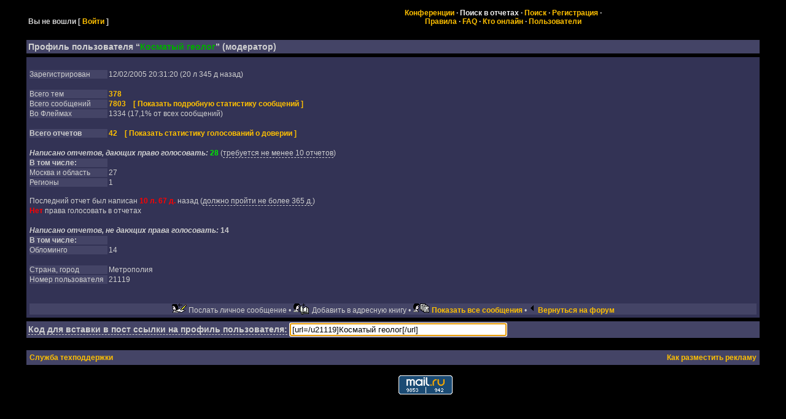

--- FILE ---
content_type: text/html; charset=windows-1251
request_url: http://xguru.info/showprofile.php?User=21119&What=ubbthreads
body_size: 10308
content:
<!-- START OF header.tmpl TEMPLATE -->
<html dir="ltr">
<head>
<meta name="robots" content="index, follow" />
<meta name="keywords" content="Клуб Любителей Секса, КЛС, sextalk, сексталк, сектолк, сексток" />

<meta http-equiv="Content-Type" content="text/html; charset=windows-1251" />
<link rel="stylesheet" href="/stylesheets/COMMON.css" type="text/css" />
<link rel="stylesheet" href="/stylesheets/classic.css" type="text/css" />
<script language="javascript" src="http://ajax.googleapis.com/ajax/libs/jquery/3.6.0/jquery.min.js"></script>	
<script language="javascript" src="http://xguru.info/addfunc/javascript/main2.js"></script>
<script language="javascript" src="http://xguru.info/addfunc/javascript/main.js"></script>
<title>Клуб Любителей Секса (КЛС): Профиль пользователя Косматый геолог</title>
</head>
<body>
<!-- END OF header.tmpl TEMPLATE -->
<table width="95%" align="center" cellpadding="1" cellspacing="1" class="tablesurround">
<tr>
<td>
<table cellpadding="3" cellspacing="1" width="100%" class="tableborders">

<tr>
<td align="left" class="menubar" width="30%" valign="bottom">
Вы не вошли
<span style='white-space: nowrap;'>[<a href="http://xguru.info/logout.php?Cat="> Войти </a>]</span>
</td>
<td align="center" class="menubar" width="70%">
<a href="http://xguru.info/ubbthreads.php?Cat=">Конференции</a>
 &middot;
<a href= http://xguru.info/addfunc/reports/search_rep.php?Board= ><span style='color: #F0F0F0;'>Поиск в отчетах</span></a>
 &middot;
<a href="http://xguru.info/search.php?Cat=">Поиск</a>
 &middot;
<a href="http://xguru.info/newuser.php?Cat=">Регистрация</a>
 &middot; 
<br />
<a href=/Rules>Правила</a>
&middot;
<a href = "/FAQ" >FAQ</a>
&middot;
<a href="http://xguru.info/online.php?Cat=">Кто онлайн</a>
 &middot; <a href='http://xguru.info/showmembers.php?Cat=&amp;page=1'>Пользователи</a>
</td>
</tr>

</table>
</td>
</tr>
</table>

<br />

<table width="95%" align="center" cellpadding="1" cellspacing="1" class="tablesurround">
<tr>
<td>
<table cellpadding="3" cellspacing="1" width="100%" class="tableborders">

<tr><td class="tdheader">
Профиль пользователя &ldquo;<font class=modname>Косматый геолог</font>&rdquo;  (модератор) 
</td></tr>

</table>
</td>
</tr>
</table>



<table width="95%" align="center" cellpadding="1" cellspacing="1" class="tablesurround">
<tr>
<td>
<table cellpadding="3" cellspacing="1" width="100%" class="tableborders">

<tr>
<td class="lighttable"><table border="0" width="100%" class="lighttable" cellpadding="0">



<tr>
<tr>
<td width=7% class="darktable">
Зарегистрирован &nbsp;
</td>
<td width=45%>
12/02/2005 20:31:20 (20 л 345 д назад) &nbsp;
</td>

<!-- показ аватара -->
<td align="right" valign="top" rowspan="11">
<img src="/images/blank.gif" alt="Picture" width="0" height="0" />
</td>
</tr>
<!-- показ аватара -->
</tr><tr><td> &nbsp; </td><td> &nbsp; </td></tr><tr><td class="darktable">
Всего тем &nbsp;
</td><td>

<a href=http://xguru.info/dosearch.php?Cat=&Forum=All_Forums&Name=21119&topic=1&Searchpage=0&Limit=25&fromsearch=1&fromprof=1>
378</a> &nbsp; 
</td></tr><tr><td class="darktable" nowrap>
Всего сообщений &nbsp;
</td><td>

<a href=http://xguru.info/dosearch.php?Cat=&Forum=All_Forums&Name=21119&Searchpage=0&Limit=25&fromsearch=1&fromprof=1>
7803</a>&nbsp; &nbsp;
<a title='Кол-во сообщений в каждой конференции за разные периоды времени' href=http://xguru.info/showprofile.php?User=21119&stat=posts>[ Показать подробную статистику сообщений ]</a></td></tr><tr><td class="darktable">
Во Флеймах &nbsp;
</td><td>
1334 (17,1% от всех сообщений) &nbsp;
</td></tr><tr><td> &nbsp; </td><td> &nbsp; </td></tr><tr width=100%><td class="darktable">
<b>Всего отчетов</b> &nbsp;
</td><td>
<a href=http://xguru.info/dosearch.php?Cat=0&Forum=All_Forums&Name=21119&Searchpage=0&Limit=25&fromsearch=1&fromprof=1&reports=all>
<b>42</b></a>&nbsp; &nbsp;
<a href=http://xguru.info/showprofile.php?User=21119&stat=reports> [ Показать статистику голосований о доверии ]</a></td></tr><tr><td> &nbsp; </td><td> &nbsp; </td></tr><tr><td colspan=2>
<i title='Конференции, отчеты в которых дают право голосовать: "Клуб Любителей Секса® – Москва", "Секс-услуги в авто", "Московская область", "Санкт-Петербург", "Екатеринбург", "Екатеринбургский массаж", "Новосибирск", "Челябинск", "Россия", "Другие страны", "Массаж"'><b>Написано отчетов, дающих право голосовать:</b></i> <b><font color=00EE00>28</font></b> (<span style='border-bottom: 1px dashed;' title='для права голосовать о доверии в чужих отчетах'>требуется не менее 10 отчетов</span>)</td></tr><tr><td class='darktable'><b>В том числе:</b></td></tr><tr><td class="darktable" nowrap>
Москва и область &nbsp;
</td><td>
27 &nbsp; 
</td></tr><tr><td class="darktable" nowrap>
Регионы &nbsp;
</td><td>
1 &nbsp; 
</td></tr><tr><td colspan=2><br><span title='Последний отчет, дающий право голосовать, написан 20/11/2015 в 13:33'>Последний отчет был написан <font color=#FF0000><b>10 л. 67 д.</b></font> назад</span> (<span style='border-bottom: 1px dashed;' title='с момента написания последнего отчета, для права голосовать о доверии в чужих отчетах'>должно пройти не более 365 д.</span>)</td></tr><tr><td colspan=2 nowrap><font color=#FF0000><b>Нет</b></font> права голосовать в отчетах</td></tr><tr><td> &nbsp; </td><td> &nbsp; </td></tr><tr><td colspan=2><b><i>Написано отчетов, не дающих права голосовать:</i></b> <b>14</b></td></tr><tr><td class='darktable'><b>В том числе:</b></td></tr><tr><td class="darktable" nowrap>
Обломинго &nbsp;
</td><td>
14 &nbsp; 
</td></tr><tr><td> &nbsp; </td><td> &nbsp; </td></tr> &nbsp;
<tr>
<td valign="top" class="darktable" nowrap>
Страна, город &nbsp;
</td>
<td>
Метрополия &nbsp;
</td>
</tr>




<tr>
<td class="darktable" nowrap>
Номер пользователя &nbsp;
</td>
<td colspan="2">
21119 &nbsp;
</td>
</tr>

<tr>
<td valign="top" colspan="3" align="center" class="lighttable">
<!-- HTML for this is defined in showprofile.php since this is -->
<!-- only displayed on certain conditions -->

<br /><br />
</td>
</tr>

<tr>
<td valign="top" colspan="3" align="center" class="darktable">
<nobr>
<img src="/images/sendprivate.gif" alt="Послать личное сообщение" border="0" /> 
Послать личное сообщение &bull; </nobr>

<nobr>


<img src="/images/addtobook.gif" align="top" alt="" />

Добавить в адресную книгу &bull; </nobr>

<nobr>
<img src="/images/viewposts.gif" align="top" alt="" />
<a href="http://xguru.info/dosearch.php?Cat=&Forum=All_Forums&Name=21119&Searchpage=0&Limit=25&fromsearch=1&fromprof=1">
Показать все сообщения</a> &bull; 

</nobr>

<nobr>
<img src="/images/returntoforum.gif" alt="Вернуться на форум" border="0" />
<a href="http://xguru.info/ubbthreads.php?Cat=">
Вернуться на форум
</a>
</nobr>

</td>
</tr>
</table>

</td>
</tr>

</table>
</td>
</tr>
</table>



<table width="95%" align="center" cellpadding="1" cellspacing="1" class="tablesurround">
<tr>
<td>
<table cellpadding="3" cellspacing="1" width="100%" class="tableborders">

<tr>
<td class="tdheader">
<span title='Скопируйте этот код и вставьте в пост на форуме, если хотите дать ссылку на этого пользователя'style='border-bottom: 1px dashed;'>Код для вставки в пост ссылки на профиль пользователя:</span> <input autofocus type=text size=42 value="[url=/u21119]Косматый геолог[/url]">
</td>
</tr>

</table>
</td>
</tr>
</table>



<br />

<table width="95%" align="center" cellpadding="1" cellspacing="1" class="tablesurround">
<tr>
<td>
<table cellpadding="3" cellspacing="1" width="100%" class="tableborders">

<tr>
<td class="darktable">
<table border="0" width="100%" cellpadding="2" cellspacing="0">
<tr>
<td align="left">
<a href="/postlist.php?Board=help">Служба техподдержки</a>

</td>
<td align="right">
<a href="/advert/">Как разместить рекламу</a>
</td>
</tr>
</table>
</td>
</tr>

</table>
</td>
</tr>
</table>
<center><br>

<!--LiveInternet counter--><a href="https://www.liveinternet.ru/click"
target="_blank"><img id="licnt12B2" width="88" height="31" style="border:0" 
title="LiveInternet: показано число просмотров за 24 часа, посетителей за 24 часа и за сегодня"
src="[data-uri]"
alt=""/></a><script>(function(d,s){d.getElementById("licnt12B2").src=
"https://counter.yadro.ru/hit?t11.6;r"+escape(d.referrer)+
((typeof(s)=="undefined")?"":";s"+s.width+"*"+s.height+"*"+
(s.colorDepth?s.colorDepth:s.pixelDepth))+";u"+escape(d.URL)+
";h"+escape(d.title.substring(0,150))+";"+Math.random()})
(document,screen)</script><!--/LiveInternet-->

&nbsp;&nbsp;&nbsp;&nbsp;


<!-- Top.Mail.Ru counter -->
<script type="text/javascript">
var _tmr = window._tmr || (window._tmr = []);
_tmr.push({id: "1129952", type: "pageView", start: (new Date()).getTime()});
(function (d, w, id) {
  if (d.getElementById(id)) return;
  var ts = d.createElement("script"); ts.type = "text/javascript"; ts.async = true; ts.id = id;
  ts.src = "https://top-fwz1.mail.ru/js/code.js";
  var f = function () {var s = d.getElementsByTagName("script")[0]; s.parentNode.insertBefore(ts, s);};
  if (w.opera == "[object Opera]") { d.addEventListener("DOMContentLoaded", f, false); } else { f(); }
})(document, window, "tmr-code");
</script>
<noscript><div><img src="https://top-fwz1.mail.ru/counter?id=1129952;js=na" style="position:absolute;left:-9999px;" alt="Top.Mail.Ru" /></div></noscript>
<!-- /Top.Mail.Ru counter -->

<!-- Top.Mail.Ru logo -->
<a href="https://top-fwz1.mail.ru/jump?from=1129952">
<img src="https://top-fwz1.mail.ru/counter?id=1129952;t=502;l=1" height="31" width="88" alt="Top.Mail.Ru" style="border:0;" /></a>
<!-- /Top.Mail.Ru logo -->
</center>

<script type="text/javascript">
  var _gaq = _gaq || [];
  _gaq.push(['_setAccount', 'UA-27901459-1']);
  _gaq.push(['_trackPageview']);

  (function() {
    var ga = document.createElement('script'); ga.type = 'text/javascript'; ga.async = true;
    ga.src = ('https:' == document.location.protocol ? 'https://ssl' : 'http://www') + '.google-analytics.com/ga.js';
    var s = document.getElementsByTagName('script')[0]; s.parentNode.insertBefore(ga, s);
  })();
</script>


</body></html>